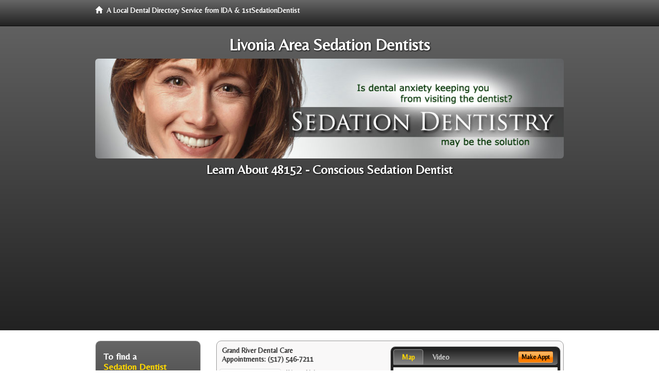

--- FILE ---
content_type: text/html; charset=utf-8
request_url: http://www.livoniasedationdentist.com/conscious-sedation-dentist
body_size: 11950
content:


<!DOCTYPE html>

<html xmlns="http://www.w3.org/1999/xhtml">
<head id="Head1"><meta http-equiv="Content-Type" content="text/html; charset=iso-8859-1" /><meta name="viewport" content="width=device-width, initial-scale=1.0" /><meta http-equiv="X-UA-Compatible" content="IE=edge" /><title>Conscious Sedation Dentist 48152</title>
<link rel="canonical" href="http://www.livoniasedationdentist.com/virtualpage" /><meta name="robots" content="index, follow, noodp, archive, noydir" />

<meta name="geo.region" content="MI-US" />
<meta name="geo.placename" content="Livonia, MI 48152" />
<meta name="geo.position" content="-83.3682539;42.4279422" />
<meta name="ICBM" content="-83.3682539,42.4279422" />

    <script type="text/javascript" src="//ajax.googleapis.com/ajax/libs/jquery/1.11.1/jquery.min.js"></script>
    <script type="text/javascript" src="/Content/Flowplayer/flowplayer.min.js"></script>

        <script src="/content/scripts/jquery.expander.min.js"></script>

<link rel="stylesheet" href="//maxcdn.bootstrapcdn.com/bootstrap/3.2.0/css/bootstrap.min.css" /><link rel="stylesheet" href="/content/styles/local/bootstrap-overrides.css" /><link rel="stylesheet" href="/content/styles/local/bootstrap-theme.css" /><link rel="stylesheet" href="/content/styles/local/master.css" /><link rel="stylesheet" href="/skin/skin.css" /><link href="//fonts.googleapis.com/css?family=Lato|Raleway|Cabin|Ubuntu|Roboto|Open+Sans|Belleza|Oxygen|Metrophobic" rel="stylesheet" type="text/css" />
    <!--[if lt IE 9]>
      <script src="//html5shim.googlecode.com/svn/trunk/html5.js"></script>
    <![endif]-->

<script async src="//pagead2.googlesyndication.com/pagead/js/adsbygoogle.js"></script>
<script>
    (adsbygoogle = window.adsbygoogle || []).push({
        google_ad_client: "ca-pub-4280788974163449",
        enable_page_level_ads: true
    });
</script>

<meta name="description" content="48152: conscious sedation dentist – Health information. Find a local sedation dentist near you for help with dental phobia and anxiety. Find an affordable sedation dentist for the comfortable perfect smile you deserve. Low cost sedation dental treatment with flexible financial plans available." /><meta name="keywords" content="conscious sedation dentist, Livonia, MI, sedation dentistry, sedation dentist" /></head>
<body class="pull_top">
    
    

<div class="navbar navbar-inverse navbar-fixed-top" role="navigation">
        <div class="container">
            <div class="navbar-header">
                <a href="/" class="navbar-brand"><span class="glyphicon glyphicon-home"></span>&nbsp;&nbsp;<strong>A Local Dental Directory Service from IDA &amp; 1stSedationDentist</strong></a>
            </div>            
        </div>
    </div>
    
<div id="ld-banner">
<div id="ld-banner-inner" class="container">
<div class="row">
<div class="col-md-12">
<h2>Livonia Area Sedation Dentists</h2>
<img alt="" class="img-responsive img-rounded hidden-xs" src="/media/common/38109/sedation-07.jpg" alt="" />                              
<h1>Learn About 48152 - Conscious Sedation Dentist</h1>
</div>
</div> <!-- end row -->
</div>
</div>  
 
            <div class="container card-background">
            <div class="row">
    
<div class="col-sm-9 col-sm-push-3 col-md-9 col-md-push-3">


    
        
                  
                  

<div class="box-container-card"> 
<div class="row">                   
<div class="col-sm-6 card-left">

  <h2><span itemprop="name">Grand River Dental Care</span><br />
  <span itemprop="telephone">Appointments: <span data-escapptphone="%28%35%31%37%29%20%35%34%36%2d%37%32%31%31" class="_apptphone_">(517) 546-7211</span></span></h2>
<div class="row"> 
<div class="col-xs-4 col-sm-5 card-photo">
    <span itemprop="photo">
    <img alt="Practice Photo" class="img-thumbnail" src="/media/user/11521/35260/DrNelson.jpg?t=0006CEC4" />
    
</span>
</div> 

<div class="col-xs-8 col-sm-7 card-info">   
<h3><span itemprop="name">Wayne Nelson </span></h3>
<h4><span itemprop="name">Grand River Dental Care</span></h4>
<div itemprop="address" itemscope itemtype="http://schema.org/PostalAddress">
 <p><span itemprop="streetAddress">2700 West Grand River Avenue </span></p>
                      <p><span itemprop="addressLocality">Howell</span>, 
                          <span itemprop="addressRegion">MI</span> 
                          <span itemprop="postalCode">48843</span></p>                    
</div>
<div itemprop="geo" itemscope itemtype="http://schema.org/GeoCoordinates">
      <meta itemprop="latitude" content="42.61758" />
      <meta itemprop="longitude" content="-83.967998" />
</div>
<div class="card-cc-logos">

    <img alt="accepted credit card" class="img-thumbnail pull-left" src="/media/common/288/Visa_60x40.gif" title="my title" /><img alt="accepted credit card" class="img-thumbnail pull-left" src="/media/common/284/AmEx_60x40.gif" title="my title" /><img alt="accepted credit card" class="img-thumbnail pull-left" src="/media/common/287/MasterCard_60x40.gif" title="my title" /><img alt="accepted credit card" class="img-thumbnail pull-left" src="/media/common/286/Discover_60x40.gif" title="my title" /><img alt="accepted credit card" class="img-thumbnail pull-left" src="/media/common/290/CareCredit_60x40.gif" title="my title" /><img alt="accepted credit card" class="img-thumbnail pull-left" src="/media/common/285/CapitalOne_60x40.gif" title="my title" />

</div>  
</div>
</div>  <!-- end row --> 


<div class="row card-buttons"> 
<div class="btn-group btn-group-justified">
<div class="col-xs-12">
<a data-toggle="modal" href="#apptModal1942" class="btn btn-sm orange">Make Appt</a>
<a class="btn btn-sm btn-primary" href="/dentist/grand-river-dental-care/d1942">Meet Dr. Nelson</a> 
 
<a class="btn btn-sm btn-primary" href="http://www.howelldentistry.com" target="_blank">Website</a>
    
</div>
</div>                     
</div>   <!-- end card row buttons --> 

</div>  <!--end card left -->

<div class="col-sm-6 card-right hidden-xs">
<div class="nav-tabs-container">

   <ul class="nav nav-tabs">
      <li class="active"><a data-toggle="tab" href="#tab-map-1942">Map</a></li>

    
      <li><a data-toggle="tab" href="#tab-video-1942">Video</a></li>
        
   </ul>

   <div class="tab-content">
   <div id="tab-map-1942" class="tab-pane active">
       <div class="tab-map-container">
           <iframe src='/GoogleMap/Simple/1942/300px/145px' scrolling='no' frameborder='0' style='border:0px;width:300px;height:145px'></iframe>
 </div>
   </div>

    
   <div id="tab-video-1942" class="tab-pane"> 
        <div id="20ffc87c71f74990934fa2ce9d5c1d19" data-key="$1436476414421485" style="background-image:url(http://gen4videos.s3.amazonaws.com/Dentistry-1-Still-6.jpg)"></div>
<script>
  flowplayer(document.getElementById("20ffc87c71f74990934fa2ce9d5c1d19"), {
    autoplay: false,
    adaptiveRatio: false,
    ratio: 9 / 16,
    splash: true,
    clip: {
      sources: [
        {
          type: "video/mp4",
          src: "http://gen4videos.s3.amazonaws.com/Dentistry-1.mp4"
        }
      ]
      ,
      subtitles: [
        {
          "default": false, // note the quotes around "default"!
          kind: "subtitles", srclang: "en", label: "English",
          src: "http://gen4videos.s3.amazonaws.com/Dentistry-1.vtt"
        }
      ]
    }
  });
</script>

   </div>
        
   </div>
    </div>


<a data-toggle="modal" href="#apptModal1942" class="btn btn-xs orange card-tab-button">Make Appt</a>
</div>  <!-- end card right -->
</div>  <!-- end row -->

<div class="row card-bottom">
<div class="col-xs-12 card-bottom">
<div class="panel-group" id="accordion-1942">
  <div class="panel panel-default">
    <div class="panel-heading"> 
        <a class="accordion-toggle" data-toggle="collapse" data-parent="#accordion-1942" href="#collapse-1942">
          more info ...
        </a>
    </div>
    <div id="collapse-1942" class="panel-collapse collapse">
      <div class="panel-body">
<div class="more-info-link">
<h2><a href="/dentist/grand-river-dental-care/d1942">Howell Sedation Dentistry</a> 
</h2>
</div>
<div itemprop="description">
<!-- insert three long-form benefits from the location profile, selected randomly -->

        <p>Are you nervous about the dentist's drill? Now you don't have to worry about it. Howell area dentist Dr. Wayne Nelson employs a new cavity repair procedure called air abrasion that our patients find much more comfortable. If you have numerous cavities, air abrasion allows Dr. Nelson to treat them all in just one office visit. Don't put off getting dental work done when there is a drill-free, comfortable method of treatment available.</p><p>At Grand River Dental Care we aim to maximize your insurance benefits and make any remaining balance easily affordable. Howell area dentist Dr. Wayne Nelson and his knowledgeable staff can help answer any of your insurance questions.</p><p>We accept most insurance carriers. Please check with us prior to your appointment, but it's safe to say we likely accept the type of insurance you carry.</p><p>Grand River Dental Care offers natural-looking partial dentures. Howell area dentures dentist Dr. Wayne Nelson uses the latest technology to produce materials custom-blended to your skin, hair and eye color. You'll look like you were born with perfect teeth.</p><p>Have you ever considered natural-looking, permanent dental implants instead of uncomfortable dentures? Incredible recent advances in technology allow Howell area dental implants dentist Dr. Wayne Nelson to create tooth implants just for you that can be permanently anchored to your jaw. This is a great option to consider if you've had negative experiences with dentures in the past.</p><p>If you want a gorgeous smile that turns heads, you may want to learn about the range of dental services offered at Grand River Dental Care. Howell area cosmetic dentist Dr. Wayne Nelson is dedicated to producing quality results and beautiful smiles.</p>

    </div>
<!-- insert all the product logos defined at the location level -->
<div class="city-product-logos">
    <img alt="dental products" class="img-thumbnail" src="/media/common/421/cerec_footer_logo.gif" title="my title" /><img alt="dental products" class="img-thumbnail" src="/media/common/422/diagnodent_footer_logo.gif" title="my title" /><img alt="dental products" class="img-thumbnail" src="/media/common/22326/NTI-tss-plus-footer.jpg" title="my title" /><img alt="dental products" class="img-thumbnail" src="/media/common/30397/veneers-footer.jpg" title="my title" />

    </div>
</div>
</div>
      </div>
    </div>
  </div>
  </div>

 <!-- Appointment Form Modal -->
<div class="modal fade" id="apptModal1942" tabindex="-1" role="dialog" aria-labelledby="myModalLabel" aria-hidden="true">
    <div class="modal-dialog">
      <div class="modal-content">
        <div class="modal-header">
          <button type="button" class="close" data-dismiss="modal" aria-hidden="true">&times;</button>
          <h4 class="modal-title">Request an Appointment With Grand River Dental Care</h4>
        </div>
        <div class="modal-body">
           <iframe style="border: 0px;" src="/appointment-form?id=1942" width="100%" height = "100%" ></iframe>
        </div>
        <div class="modal-footer">
          <button type="button" class="btn btn-primary" data-dismiss="modal">Close</button>
        </div>
      </div><!-- /.modal-content -->
    </div><!-- /.modal-dialog -->
  </div>

</div> <!-- end col -->

                  
              

<div class="well well-sm">
    <div class="virtual-listings">  
    <h2>More Sedation Dentists in the Howell, MI Area Near You</h2>
    <div class="row">
        
                <div class="col-md-6">
                    <p>Issa Khoury D.D.S. <br />
                        17320 Farmington Rd<br />
                        Livonia, MI, 48152<br />
                        (734) 261-1760</p>
                </div>
            
                <div class="col-md-6">
                    <p>Michael Chaben D.D.S. Pc <br />
                        10984 Middlebelt Rd<br />
                        Livonia, MI, 48150<br />
                        (734) 522-5520</p>
                </div>
            
    </div>

<h2><a href="//internetdentalalliance.com" target="_blank">Doctor - Activate Your Free 1stSedationDentist Directory Listing</a></h2>

<div class="row">
        
                <div class="col-md-6">
                    <p>Harry L Joboulian  D.D.S. Pc <br />
                        31574 Schoolcraft Rd<br />
                        Livonia, MI, 48150<br />
                        (734) 425-4530</p>
                </div>
            
                <div class="col-md-6">
                    <p>Rj & Associates Dental Care Plc <br />
                        16372 Middlebelt Rd<br />
                        Livonia, MI, 48154<br />
                        (734) 422-0800</p>
                </div>
            
    </div>
    </div>

<!-- LTL-Redis:ezJ9LXsyODB9fHsyfS17MjgwfS17TG9jYWxEaXJlY3RvcnlWaXJ0dWFsUGFnZX0te1ZpcnR1YWxQYWdlfS17L2NvbnNjaW91cy1zZWRhdGlvbi1kZW50aXN0fQ== -->



    <div class="virtual-articles">
        
                <div class="article-item expandable">
                    <h2>The Role of the Sedation Dentist In Dental Care for Children</h2>
                    <img id="ArticleImage" class="img-thumbnail" src="/media/common/218/200x150px_0047.jpg" alt="" />

                    <h2>Conscious Sedation Dentistry</h2>
<p>While many younger patients in the dental care office are cooperative and manageable without the need for sedative drugs, there are a significant number of children who cannot tolerate dental care without the use of these techniques.</p>
<p>For older, mildly apprehensive children, the use of oral conscious sedation may prove effective during dental care. Drugs such as chloral hydrate, Vistaril, Phenergan and Versed are frequently used either alone or in combinations selected by the <a href="https://www.1stsedationdentist.com">sedation dentist</a> for dental care.</p>
<p>Inhalation conscious sedation, using nitrous oxide, or laughing gas, is also highly effective in a mildly apprehensive older child who is older than six years.</p>
<p>In some instances, the use of a physical restraint (known as a Papoose Board or PediWrap) may be necessary to minimize excessive movement (which could be dangerous) during dental care treatment.</p>
<p>Naturally, many younger children are not mature enough to understand the need for their cooperation during dental care treatment. In this situation, the techniques described above have little chance for success. Deep sedation or general anesthesia may be required for dental care treatment to be successfully provided.</p>
<p>When this is necessary, the sedation dentist will employ a highly trained and certified dentist anesthesiologist, medical anesthesiologist, or, in some cases, nurse anesthetist, whose sole responsibility is to ensure the safety of the child while the dental care is being done.</p>
<p>Dentists trained to administer general anesthesia have received a minimum of two years of specialized advanced training and have been certified by their state Board of Dental Examiners.</p>
<p>Monitoring devices, some of which evaluate breathing, blood pressure and heart rate, will be employed by the sedation dentist to help ensure the safety of the procedure.</p>
<p>All aspects of the child's medical history, including any drugs he/she may be taking, should be disclosed to the dentist before any dental care.</p>
<p>It is suggested that the parent ask the following questions of their dentist prior to signing an informed consent granting permission for the administration of conscious sedation, deep sedation or general anesthesia to a child:</p>
<ul>
<li>Will the child require sedation or general anesthesia for his/her dental care treatment?</li>
<li>Who will monitor the child while the sedation dentist works on his/her teeth?</li>
<li>What kind of monitoring equipment do you use?</li>
<li>Are you and your assistants trained in resuscitation?</li>
<li>Will you continue to monitor the child after the procedure, until the drug has completely worn off?</li>
</ul>
<h2>Children's Dental Care Treatment</h2>
<p>The administration of local anesthetics (commonly known as Novocain) is needed whenever potentially painful dental care procedures are performed (even during conscious <a href="ArticleUrl:sedation24">sedation dentistry</a> and general anesthesia).</p>
<p>The administration of local anesthetics to children by a trained sedation <a href="https://www.1stdentist.com">dentist</a> is extremely safe and represents the ideal means of providing comfortable dental care treatment.</p>
<p>The following are some of the procedures the doctor might use to make this procedure more comfortable for the child:</p>
<ul>
<li>Place the child in a reclined position during the injection. </li>
<li>Place a topical anesthetic (a gel or spray) on the child's gums where the injection is to be given. This should remain in contact with the tissues for at least one minute.</li>
<li>Use of a distraction technique, such as pulling or shaking the child's lip as the needle is slowly inserted.</li>
<li>Injecting the local anesthetic drug slowly. This is critical to a comfortable injection.</li>
<li>Permitting the local anesthetic drug time to work. Most local anesthetics will become fully effective within approximately five minutes after their injection.</li>
</ul>
<p>The duration of the numbness varies from drug to drug - some providing a short duration (two to three hours), with others remaining effective for up to twelve hours. The sedation dentist will select a drug for the child that is appropriate for the planned dental care procedure.</p>
<p>Since a child's tongue and/or lip may remain numb for several hours after the completion of their dental care treatment, the parent should carefully watch the child to prevent them from accidentally biting and injuring their lip or tongue during this period of time.</p>
<p>Properly administered, local anesthetics are safe and effective in almost 100% of younger patients. If a child is unable to tolerate the injection of the local anesthetic in their mouth, it may be necessary to use one of the techniques of conscious sedation, deep sedation or general anesthesia.</p>
<p>Local anesthetics can safely be administered by a trained sedation dentist to patients receiving sedation or general anesthesia during their dentistry visit.</p>
<p>By Stanley F. Malamed, DDS</p>

                    <div class="author-box">
                        <!-- if the article has no author, display the following author box -->
                        <!-- there is really no need to use variable content here since only one. Just inline the html. -->
                        <img src="/content/images/Jim-4.jpg" style="width:40px;" alt="Jim Du Molin" />
                        <p><a href="https://plus.google.com/111631360758184447347/about?rel=author" onclick="javascript:_gaq.push(['_trackEvent','outbound-article','http://plus.google.com']);">+Jim Du Molin</a> is a leading Internet search expert helping individuals and families connect with the right dentist in their area. Visit his <a href="/author">author page</a>.</p>
                    </div>
                </div>
            
                <div class="article-item expandable">
                    <h2>Relieving Dental Anxiety With Sedation Dentistry</h2>
                    <img id="ArticleImage" class="img-thumbnail" src="/media/common/963/200x150px_0079.jpg" alt="" />

                    <p>Patient comfort and care is a top priority for a sedation dentist. They recognize that dental anxiety or discomfort can be associated with some dentistry procedures. Fortunately, a variety of dental procedures using dental anesthetics are available to relieve both anxiety and discomfort. Talk with your dentist to find out which is right for you.</p>
<h2>Dental Anxiety Relief</h2>
<h3>Local Anesthetic:</h3>
<p>This is the most frequently used type of dental anesthetic for <a href="https://www.1stsedationdentist.com">sedation dentistry</a> procedures. Although often referred to as "Novocain," this once popular painkilling drug has actually been replaced by more effective anesthetics such as Lidocaine for a comfortable dental care treatment. It also works very well for temporary relief of a tooth ache. </p>
<p>However, the name has become so much a part of the American vocabulary, it's now used in generic terms. Prior to injecting the local anesthetic, the dentist often swabs a topical anesthetic over the injection site to prevent the patient from even feeling the needle.</p>
<h3>Conscious Sedation Dentistry:</h3>
<p>Patients seeking comfortable dentistry can consult with their dentists to choose anti-anxiety agents either administered by mouth, inhalation or injection. Nitrous oxide, often referred to as <a href="ArticleUrl:sedation27">laughing gas</a>, helps to ease patient anxiety. The gas is inhaled by patients, inducing relaxation, so they can approach dental procedures with less stress.</p>
<h3>Deep Sedation: </h3>
<p>This may be required for complex procedures or for dental patients with special needs. With the administration of general anesthesia, the patient is unconscious; with deep sedation dentistry or sleep dentistry, dental patients are deeply relaxed and not fully aware of their surroundings during their dental treatment.</p>
<h2>Consult With Your Dentist</h2>
<p>Prior to treatment, your dentist will need to know a few things regarding your health history such as: </p>
<ul>
<li>allergies</li>
<li>your current health condition</li>
<li>any medications you may be taking.</li>
</ul>
<p>Some medicines may interfere with the efficiency of an anesthetic requiring an adjustment in your medication schedule. Your health history is very important information for the dentist. During the consultation, you can ask questions about any dental procedures that may be of concern during your dental procedure.</p>
<h2>A Concern for Safety</h2>
<p>The drugs used as dental anesthetics are approved by the Food and Drug Administration and are safe. Anesthetic providers are professionals with a commitment to patient safety and comfort.</p>
<p>A dental anesthetic can be administered by a <a href="https://www.1stdentist.com">general dentist</a>, a dental anesthesiologist or an M.D.  Certification is required and is regulated on a state-by-state basis.  Discuss sedation with your dentist at your next visit. </p>
<p class="italics">By Brian J. Gray, DDS, MAGD, FICO</p>

                    <div class="author-box">
                        <!-- if the article has no author, display the following author box -->
                        <!-- there is really no need to use variable content here since only one. Just inline the html. -->
                        <img src="/content/images/Jim-4.jpg" style="width:40px;" alt="Jim Du Molin" />
                        <p><a href="https://plus.google.com/111631360758184447347/about?rel=author" onclick="javascript:_gaq.push(['_trackEvent','outbound-article','http://plus.google.com']);">+Jim Du Molin</a> is a leading Internet search expert helping individuals and families connect with the right dentist in their area. Visit his <a href="/author">author page</a>.</p>
                    </div>
                </div>
            
    </div>

</div>



</div>

    


    
    
    

<div class="col-sm-3 col-sm-pull-9 col-md-3 col-md-pull-9 hidden-xs">
       <div class="box-container-form">
       <h3>To find a<br /><span class="gold">Sedation Dentist</span><br />near you, enter your<br /><span class="gold">Postal Code:</span></h3>
                        <form role="form" method="get" action="/search">
                        <input class="form-control" type="text" placeholder="Postal Code" name="q">
                        <input type="submit" value="Find a Dentist" class="btn btn-sm btn-block orange">
                        </form>
 <div class="bbbgplus">
<!-- Removed G+ Logo - VM 2017-06-21
<a href="https://plus.google.com/+1stcosmeticdentist" rel="publisher" class="pull-right hidden-sm" target="_blank">
    <img src="https://ssl.gstatic.com/images/icons/gplus-32.png" alt="" style="border:none;padding:0;margin:0;" />

</a> 
-->
<iframe src="https://seal-goldengate.bbb.org/logo/rbhzbus/iframe/internet-dental-alliance-58460.html" width="100" height="38" frameborder="0" marginwidth="0" marginheight="0" scrolling="no"></iframe>
</div>                       
</div>

<div class="box-container-articles">
<img id="Image1" class="img-thumbnail" src="/media/common/37219/200x250-050.jpg" alt="" />                              
<h3>Dentistry Articles</h3>
<div class="articles-sidebar">
        
            <p>Oral Appliance Therapy for <a href="https://www.1stsleepapnea.com/a/554/snoring">Snoring</a> and Sleep Apnea</p>
        
            <p><a href="https://www.1stdentures.com/a/167/false-teeth">Low-Cost Dentures</a> vs. Custom Dentures - False Teeth - Made Just For You</p>
        
            <p><a href="https://www.1stdentist.com/a/1090/emergency-dental-care">Dental Care</a> Frequently Asked Questions</p>
        
            <p><a href="https://www.1stdentalfinancing.com/a/369/dental-payment-plans">Dental Financing</a>: the Costs Associated With Root Canal Treatment</p>
        
            <p><a href="https://www.1stsleepapnea.com/a/558/apnea">Apnea</a>: Skipping Breaths at Night Equals Sleep Apnea</p>
        
            <p><a href="https://www.1stsleepapnea.com/a/545/sleep-apnea-symptoms">Sleep Apnea Symptoms</a>: Sleepless Nights, Tired Days</p>
        
</div>
 </div>

<br />

<!-- Start -->
<script async src="//pagead2.googlesyndication.com/pagead/js/adsbygoogle.js"></script>
<!-- LocalDirectory-RightBar -->
<ins class="adsbygoogle"
     style="display:inline-block;width:205px;height:300px"
     data-ad-client="ca-pub-4280788974163449"
     data-ad-slot="8302731087"></ins>
<script>
(adsbygoogle = window.adsbygoogle || []).push({});
</script>
<!-- End --> 



  <div class="modal fade" id="top15Modal" tabindex="-1" role="dialog" aria-labelledby="myModalLabel" aria-hidden="true">
    <div class="modal-dialog">
      <div class="modal-content">
        <div class="modal-header">
          <button type="button" class="close" data-dismiss="modal" aria-hidden="true">&times;</button>
          <h4 class="modal-title">Top 15 Things To Know Before You Select a Dentist</h4>
        </div>
        <div class="modal-body">
           <iframe style="border: 0px;" src="/top15" width="100%" height = "100%" ></iframe>
        </div>
        <div class="modal-footer">
          <button type="button" class="btn btn-primary" data-dismiss="modal">Close</button>
        </div>
      </div><!-- /.modal-content -->
    </div><!-- /.modal-dialog -->
  </div><!-- /.modal -->
 </div>


                </div>
                </div>
    
    

    <footer id="footer">
        <div id="footer-inner" class="container">            
            <div class="row credits">
                <div class="col-md-12">                    
                    <div class="row copyright">
                        <div class="col-md-12">
                        <h4>To find a Sedation Dentist near you, enter your postal code below.</h4>
                        <div class="footer-form">
                        <form role="form" method="get" action="/search">
                        <input class="form-control" type="text" placeholder="Enter Your Postal Code Here" name="q">
                        <input type="submit" value="Click Here To Find a Dentist" class="btn btn-md btn-block orange">
                        </form>
                        </div>
<p style="margin-top:20px;">&copy; 2026, Internet Dental Alliance, Inc. All Rights Reserved.</p>
<p><a href="/about">About Us</a> - <a href="/terms" rel="nofollow">Terms of Service Agreement</a> - <a href="/privacy" rel="nofollow">Privacy Policy</a> - <a rel="nofollow" href="/privacy#AccessibilityStatement">Accessibility Statement</a> - <a href="https://www.internetdentalalliance.com" target="_blank">Doctor Registration</a></p>
         </div>
                    </div>
                </div>            
            </div>
        </div>
    </footer>

    <script>
        $(document).ready(function () {
            $('div.expandable').expander({
                slicePoint: 300
            });
        });
</script>  

  
    
<script type="text/javascript">
$("._apptphone_").replaceWith(function () {{ return unescape($(this).attr("data-escapptphone")); }});
</script>

<!-- Scripts -->       
<script type="text/javascript" src="//maxcdn.bootstrapcdn.com/bootstrap/3.2.0/js/bootstrap.min.js"></script>
</body>
</html>



--- FILE ---
content_type: text/html; charset=utf-8
request_url: https://www.google.com/recaptcha/api2/aframe
body_size: 267
content:
<!DOCTYPE HTML><html><head><meta http-equiv="content-type" content="text/html; charset=UTF-8"></head><body><script nonce="tFUviezugVqkDGp4TreDTQ">/** Anti-fraud and anti-abuse applications only. See google.com/recaptcha */ try{var clients={'sodar':'https://pagead2.googlesyndication.com/pagead/sodar?'};window.addEventListener("message",function(a){try{if(a.source===window.parent){var b=JSON.parse(a.data);var c=clients[b['id']];if(c){var d=document.createElement('img');d.src=c+b['params']+'&rc='+(localStorage.getItem("rc::a")?sessionStorage.getItem("rc::b"):"");window.document.body.appendChild(d);sessionStorage.setItem("rc::e",parseInt(sessionStorage.getItem("rc::e")||0)+1);localStorage.setItem("rc::h",'1769899532028');}}}catch(b){}});window.parent.postMessage("_grecaptcha_ready", "*");}catch(b){}</script></body></html>